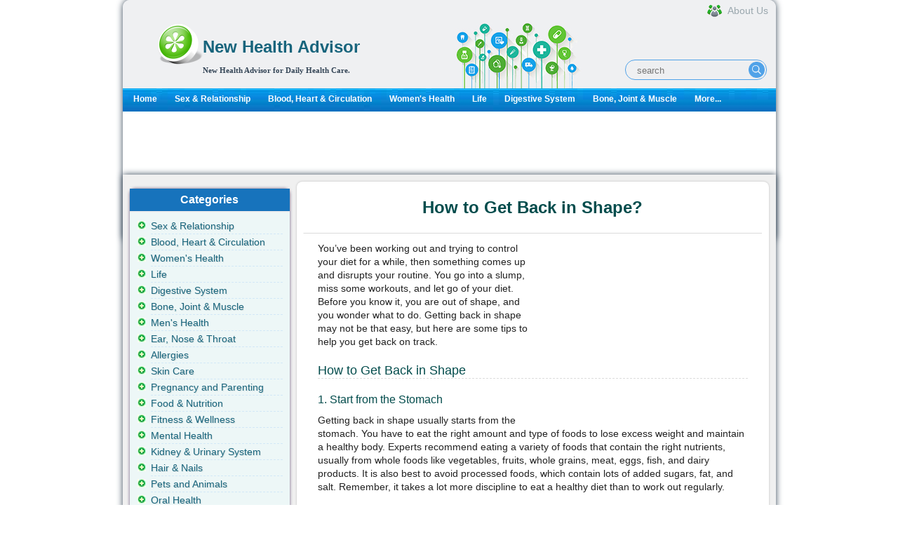

--- FILE ---
content_type: text/html; charset=utf-8
request_url: http://www.newhealthadvisor.org/Getting-Back-in-Shape.html
body_size: 6005
content:
<!DOCTYPE html
  PUBLIC "-//W3C//DTD XHTML 1.0 Transitional//EN" "http://www.w3.org/TR/xhtml1/DTD/xhtml1-transitional.dtd">
<html xmlns="http://www.w3.org/1999/xhtml">


<head>
	<title>How to Get Back in Shape? | New Health Advisor</title>
	<meta http-equiv="Content-Type" content="text/html; charset=UTF-8" />
	<meta http-equiv="Content-Language" content="en-us" />
	<meta name="keywords" content="getting back in shape" />
	<meta name="description" content="Getting back in shape is not as easy as one would think, but with the proper motivation and perseverance, one can reach realistic goals to keep the body fit." />
	
	<meta property="og:description" content="Getting back in shape is not as easy as one would think, but with the proper motivation and perseverance, one can reach realistic goals to keep the body fit." />
	<meta property="og:type" content="article" />
	<meta property="og:title" content="How to Get Back in Shape?" />
	<meta property="og:url" content="http://www.newhealthadvisor.org/Getting-Back-in-Shape.html" />
	
	<meta property="og:site_name" content="New Health Advisor" />
	<meta property="article:published_time" content="" />
	
	
<link rel="canonical" href="http://www.newhealthadvisor.org/Getting-Back-in-Shape.html" />

	<link rel="shortcut icon" href="/s/images/favicon.ico" type="image/x-icon" />
	<link rel="stylesheet" type="text/css" href="/s/css/jquery-ui-1.9.2.custom.css" />
	<link rel="stylesheet" type="text/css" media="all"
		href="/s/css/main.css?v1664426752" />
	<link rel="alternate" media="only screen and (max-width: 640px)" href="http://www.newhealthadvisor.org/Getting-Back-in-Shape.html" />
    
	<script id="insscript"></script>
    
</head>


<body>
  <div id='container' class="">

    <div id="wrapper">
      <!-- header -->
      <!-- header in -->
<div id="header"><hr>

  <div id="identity">
  
  <div id="logo">
  <a href="/"><img src="/s/images/common/healthcare.png" style="float:left;" width="64px" height="64px"></a>
  <div style="text-align:left; font-family:tahoma; color:#636363; margin-left:5px;margin-top:5px;">
  <h1><a href="/">
    New Health Advisor
  </a></h1>
  <b class="slogan">New Health Advisor for Daily Health Care.</b>
  </div>
  </div>
      <div class="header-search">
          <form class="header-search-form" method="get" action="/search.html">
              <input class="hdf-text" type="text" placeholder="search" name="q" />
              <input class="hdf-submit" type="submit" value="" style="background-image:url(/s/images/common/google-search.png) "/>
          </form>
      </div>
      <a class="aboutus" href="/about.html"><span>About Us</span></a>
  </div>
  <div id="mainnav">
  <div><div>
  <ul>
  <li><a href="/">Home</a></li>
  
  <li><a href="/sex-&amp;-relationship.html" class="">Sex &amp; Relationship</a></li>
  
  <li><a href="/Blood,-Heart-&amp;-Circulation.html" class="">Blood, Heart &amp; Circulation</a></li>
  
  <li><a href="/Women&#x27;s-Health.html" class="">Women&#x27;s Health</a></li>
  
  <li><a href="/Life.html" class="">Life</a></li>
  
  <li><a href="/Digestive-system.html" class="">Digestive System</a></li>
  
  <li><a href="/Bone,-Joint-&amp;-Muscle.html" class="">Bone, Joint &amp; Muscle</a></li>
  
  <li><a href="/category.html">More...</a></li>
  </ul>
  </div>
  </div>
  
  </div>
  
  <!-- end mainnav -->
  </div><!-- end header -->
  <!-- header out -->
      <!-- end of header -->
      <!-- content in -->
      <div id="content-home">
        <!-- main content -->
        <div id="maincontent2">
          <div id="main-home">
          </div>
          
          <div class="ins-container" data-id="2208822758" data-style="display:inline-block;width:930px;height:90px"></div>
          
          <div class="wrapper2">
            <div style="float:right;width:693px;">
              <div class="second-section">
                <h1 class="main-title">How to Get Back in Shape?</h1>


                <div class="pack-box0">
                  <div id="ads_main_start">
                    
                    <div class="ins-container" data-id="3521904428" data-style="display:inline-block;width:300px;height:250px"></div>

                    
                  </div>
                  <div id="article-content">
                    <div id="13972">
                      <p>You&rsquo;ve been working out and trying to control your diet for a while, then something comes up and disrupts your routine. You go into a slump, miss some workouts, and let go of your diet. Before you know it, you are out of shape, and you wonder what to do. Getting back in shape may not be that easy, but here are some tips to help you get back on track.</p>
<h3>How to Get Back in Shape</h3>
<h4>1. Start from the Stomach</h4>
<p>Getting back in shape usually starts from the stomach. You have to eat the right amount and type of foods to lose excess weight and maintain a healthy body. Experts recommend eating a variety of foods that contain the right nutrients, usually from whole foods like vegetables, fruits, whole grains, meat, eggs, fish, and dairy products. It is also best to avoid processed foods, which contain lots of added sugars, fat, and salt. Remember, it takes a lot more discipline to eat a healthy diet than to work out regularly.</p>
<h4>2. Build a Routine</h4>
<p>Build your own routines, which must include cardio exercises as well as resistance exercises. You can also play your favorite sports. Remember to include other aspects of a healthy lifestyle, such as eating a healthy breakfast daily and getting enough sleep.</p>
<h4>3. Have Fun While Exercising</h4>
<p>Another important thing to remember is that getting back in shape is easier if you have fun while doing it. So instead of just going to the gym every day, put some variety in your routine by doing some exercise with friends, going outdoors, and perhaps, learning a new sport. But to achieve your goal, you must do activities that involve regular aerobic exercise, which helps burn calories, such as biking, skiing or hiking.</p>
<p>Here is a video show you how to get back in shape after no exercise for a long time.</p>
<p><iframe style="display: block; margin-left: auto; margin-right: auto;" src="//www.youtube.com/embed/iDkKKuibtVQ" width="425" height="350"></iframe></p>
<h4>4. Don&rsquo;t Aim Too Big&nbsp;</h4>
<p>To make you goals more achievable, you should have realistic expectations. If you aim too high, you may end up in disappointment. So do everything in stages, and try not to expect results overnight. It may take a while for you to completely modify your diet and exercise routines, so start with the first step and take note of your progress while getting back in shape. For example, you can start by eating more fruits and vegetables instead of candy and pastries, and by taking ten minute walks daily. Later on, you can do thirty minute to one hour exercises on most days of the week.</p>
<h4>5. Set Short-term Rewards&nbsp;</h4>
<p>As mentioned earlier, it is unrealistic to expect overnight results. But if you persevere, you will feel significant changes as many weeks and months pass by. To keep yourself motivated, set some short-term rewards. For example, celebrate after a week of regular workouts by treating yourself to the movies or getting a good book.</p>
<h4>6. Record Your Progress</h4>
<p>Weight changes are not the only means of measuring your progress. Record your progress by measuring your waist circumference, taking your own photos, or tracking your performance in your workouts. You will know that you are getting back in shape if you are able to endure longer periods of working out, if you can run faster, or if your clothes are getting looser with each passing month.</p>
<h4>7. Find a Partner</h4>
<p>Find motivation by getting a workout partner who will help you pursue your goals. Sometimes you may be tempted to give up when you are alone in your endeavors, so having the right partner can help boost your morale. It can also make working out more fun, so that getting back in shape can become easier.</p>
<h4>8. Buy New Things</h4>
<p>Another way to increase your drive to work out is to have some gears that will not only make you look good, but will also make you feel good and motivate you to stay active. You can buy new walking shoes and nice-looking outfits that feel comfortable when exercising. This investment will also help you enjoy working out whilegetting back in shape.</p>
<h3>How Long Does It Take to Get Back in Shape?</h3>
<p>Different people have various ways of getting back in shape, and some will find it easier, while others will encounter more difficulty. The important thing is to begin with the first step and to keep on going, even if there seems to be very little change.</p>
<p>You may not be able to see significant changes in the first few weeks of working out or dieting, but after a while, your family and friends will note that your muscles have become firmer, you seem to be more active, and that you seem to be more in shape than your used to be. So remember that to get back in shape, you must persevere in living a healthy lifestyle, which includes a balanced diet and regular exercise.</p>
                    </div>
                  </div>
                  <div style="padding:0 0 5px 18px;">
                    
                    <div class="ins-container" data-id="8960280977"></div>

                    
                  </div>
                  
                </div>
              </div>
            </div>

            <div class="left-section" style="float: left;">
              <!-- left side -->
<div id="right-content">
  <div id="subcontent">
  <!-- sidebar in -->
  <!-- navbar include in -->
  <div id="left_related" class="left_title"><h3>Categories</h3>
  <ul class="sidemenu">
    
    <li><a href="/sex-&amp;-relationship.html" class="">Sex &amp; Relationship</a></li>
    
    <li><a href="/Blood,-Heart-&amp;-Circulation.html" class="">Blood, Heart &amp; Circulation</a></li>
    
    <li><a href="/Women&#x27;s-Health.html" class="">Women&#x27;s Health</a></li>
    
    <li><a href="/Life.html" class="">Life</a></li>
    
    <li><a href="/Digestive-system.html" class="">Digestive System</a></li>
    
    <li><a href="/Bone,-Joint-&amp;-Muscle.html" class="">Bone, Joint &amp; Muscle</a></li>
    
    <li><a href="/Men&#x27;s-health.html" class="">Men&#x27;s Health</a></li>
    
    <li><a href="/Ear,-Nose-&amp;-Throat.html" class="">Ear, Nose &amp; Throat</a></li>
    
    <li><a href="/Allergies.html" class="">Allergies</a></li>
    
    <li><a href="/skin.html" class="">Skin Care</a></li>
    
    <li><a href="/Pregnancy-and-Parenting-.html" class="">Pregnancy and Parenting</a></li>
    
    <li><a href="/food-&amp;-nutrition.html" class="">Food &amp; Nutrition</a></li>
    
    <li><a href="/Fitness-&amp;-Wellness.html" class="">Fitness &amp; Wellness</a></li>
    
    <li><a href="/Mental-Health.html" class="">Mental Health</a></li>
    
    <li><a href="/Kidney-&amp;-Urinary-System.html" class="">Kidney &amp; Urinary System</a></li>
    
    <li><a href="/Hair-&amp;-Nails.html" class="">Hair &amp; Nails</a></li>
    
    <li><a href="/Animals.html" class="">Pets and Animals</a></li>
    
    <li><a href="/Oral-Health.html" class="">Oral Health</a></li>
    
    <li><a href="/Pain-Management.html" class="">Pain Management</a></li>
    
    <li><a href="/Immune-System.html" class="">Immune System</a></li>
    
    <li><a href="/Eye-Health.html" class="">Eye Health</a></li>
    
    <li><a href="/Drugs.html" class="">Drugs and Addiction</a></li>
    
    <li><a href="/Children&#x27;s-Health.html" class="">Children&#x27;s Health</a></li>
    
    <li><a href="/Respiratory-System.html" class="">Respiratory System</a></li>
    
    <li><a href="/Head-and-Brain.html" class="">Brain &amp; Nerves</a></li>
    
    <li><a href="/Nursing-and-Care.html" class="">Nursing and Care</a></li>
    
    <li><a href="/Miscellaneous.html" class="">Miscellaneous</a></li>
    
    <li><a href="/Medical-Profession.html" class="">Medical Profession</a></li>
    
    <li><a href="/Endocrine-System.html" class="">Endocrine System</a></li>
    
    <li><a href="/Excretory-System.html" class="">Excretory System</a></li>
    		
    <span class="more"><a href="/category.html">VIEW ALL...</a></span>
  </ul>
</div>
  
  <div id="hot" class="left_title">
    <h3>Similar Topics</h3>

    <div class="sidemenu hot-topic">
        <ul class="sectionnav">
            
            <li><a href="/Rotary-Cuff-Exercises.html">Rotary Cuff Exercises</a></li>
            
            <li><a href="/Skinny-Legs-Big-Ppper-Body.html">Skinny Legs Big Ppper Body</a></li>
            
            <li><a href="/30-Day-Squat-Challenge-Results.html">30 Day Squat Challenge Results</a></li>
            
            <li><a href="/Osgood-Schlatter-Exercises.html">12 Greatest Osgood Schlatter Exercises</a></li>
            
            <li><a href="/Getting-Back-in-Shape.html">How to Get Back in Shape?</a></li>
            
            <li><a href="/Exercise-Induced-Asthma.html">Exercise Induced Asthma</a></li>
            
            <li><a href="/drinking-water-after-exercise.html">Drinking Water After Exercise</a></li>
            
            <li><a href="/motivation-to-exercise.html">30 Motivation and Tips to Keep Exercise</a></li>
            
            <li><a href="/Blood-Pressure-After-Exercise.html">Blood Pressure After Exercise</a></li>
            
            <li><a href="/Walking-3-Miles-a-Day.html">Walking 3 Miles a Day</a></li>
            
        </ul>
    </div>

</div>
  
  
  
<div id="hot" class="left_title">
	<h3>Same Category</h3>

    <div class="sidemenu hot-topic">
	<ul class="sectionnav">
    
		<li><a href="/Benefits-of-Morning-Walk.html">Benefits of Morning Walk</a></li>
    
		<li><a href="/Why-Does-My-Face-Get-Red-When-I-Drink.html">Why Does My Face Get Red When I Drink?</a></li>
    
		<li><a href="/Relaxation-Techniques-for-Sleep.html">Relaxation Techniques for Sleep</a></li>
    
		<li><a href="/Why-Do-Muscles-Get-Sore.html">Why Do Muscles Get Sore?</a></li>
    
		<li><a href="/how-to-stop-dizziness.html">How to Stop Dizziness</a></li>
    
		<li><a href="/Thoracic-Spine-Stretches.html">Top 12 Stretches for Thoracic Spine</a></li>
    
		<li><a href="/Down-Syndrome-Karyotype.html">Down Syndrome Karyotype</a></li>
    
		<li><a href="/calf-cramps-while-running.html">How to Manage Calf Cramps While Running</a></li>
    
	</ul>
	</div>
</div>



  
  
  <div class="block box">
<div class="container color4" style="padding-left:10px;">
<div class="h1-box-content ins-container" data-id="8111886125" data-style="display:inline-block;width:160px;height:600px">
</div>
</div>
</div>

  
  
  <!-- navbar include out -->
  <!-- sidebar out -->
  </div><!-- end subcontent -->
  <hr>
  </div>
  <!-- end of left side -->
            </div>
          </div>
          <div class="third-section">
            <div class="down-box1">

            </div>
            <div class="left-box2">&nbsp;</div>
            <div class="left-box1">&nbsp;</div>
          </div>

          <!--end of main content -->
        </div><!-- end content -->

        <!-- content out -->
      </div>

      
      <script>
    if( document.documentElement.clientWidth > 1249 ){
        document.write('<div id="stickyunit" class="ins-container" data-id="1991480466" data-style="display:inline-block;width:160px;height:600px">');  
}
</script>
    


      

      
<!-- footer in -->
<div id="footerwrap">

	<div class="footer">
		<p class="copyright">Copyright  <a href="/">  WWW.NEWHEALTHADVISOR.ORG</a> © 2014, All rights Reserved. 
						<span id="date_updated">Last Updated 01 November, 2025.</span>
		</p>
</div><!-- end footer -->
</div><!-- end footerwrap -->
<!-- footer out -->
<div style="display: none">
  
  Current time: 11/01/2025 02:38:36 a.m. UTC
  Memory usage: 64444.0KB
</div>


<script type="text/javascript" src="/s/js/jquery-1.9.1.min.js"></script>
<script src="/s/js/health-module.js?v1707740580"></script>
<script type="text/javascript" src="/s/js/jquery-ui-1.9.2.custom.min.js"></script>
<script src="/s/js/main.js?v1663660624"></script>
<!-- Google tag (gtag.js) -->
<script async src="https://www.googletagmanager.com/gtag/js?id=G-PVFJE0C6JV"></script>
<script>
  window.dataLayer = window.dataLayer || [];
  function gtag(){dataLayer.push(arguments);}
  gtag('js', new Date());

  gtag('config', 'G-PVFJE0C6JV');
</script>

      <!-- footer out -->
    </div>
    <!-- end wrapper -->

  </div>
  
<script defer src="https://static.cloudflareinsights.com/beacon.min.js/vcd15cbe7772f49c399c6a5babf22c1241717689176015" integrity="sha512-ZpsOmlRQV6y907TI0dKBHq9Md29nnaEIPlkf84rnaERnq6zvWvPUqr2ft8M1aS28oN72PdrCzSjY4U6VaAw1EQ==" data-cf-beacon='{"version":"2024.11.0","token":"4db1cd1b45ea444bbf0d293e9f9682a1","r":1,"server_timing":{"name":{"cfCacheStatus":true,"cfEdge":true,"cfExtPri":true,"cfL4":true,"cfOrigin":true,"cfSpeedBrain":true},"location_startswith":null}}' crossorigin="anonymous"></script>
</body>

</html>


--- FILE ---
content_type: text/html; charset=utf-8
request_url: https://www.google.com/recaptcha/api2/aframe
body_size: 265
content:
<!DOCTYPE HTML><html><head><meta http-equiv="content-type" content="text/html; charset=UTF-8"></head><body><script nonce="wueTwF-6Ei3qjwwde2o1nA">/** Anti-fraud and anti-abuse applications only. See google.com/recaptcha */ try{var clients={'sodar':'https://pagead2.googlesyndication.com/pagead/sodar?'};window.addEventListener("message",function(a){try{if(a.source===window.parent){var b=JSON.parse(a.data);var c=clients[b['id']];if(c){var d=document.createElement('img');d.src=c+b['params']+'&rc='+(localStorage.getItem("rc::a")?sessionStorage.getItem("rc::b"):"");window.document.body.appendChild(d);sessionStorage.setItem("rc::e",parseInt(sessionStorage.getItem("rc::e")||0)+1);localStorage.setItem("rc::h",'1761964718789');}}}catch(b){}});window.parent.postMessage("_grecaptcha_ready", "*");}catch(b){}</script></body></html>

--- FILE ---
content_type: text/css
request_url: http://www.newhealthadvisor.org/s/css/main.css?v1664426752
body_size: 13727
content:
/********** GENERAL FORMATTING **********/
body {
    margin: 0 auto;
    font-size: 16px;
    line-height: 0.9em;
    font-family: helvetica, arial sans-serif;
}

body,
h2 a,
h2 a:visited,
h5,
h6,
select,
textarea {
    color: #333333;
    font-family: Arial;
    line-height: 1.5625;
    margin: 0;
    padding: 0;
    text-decoration: none;
}

h2 a,
h2 a:visited,
h5,
h6 {
    color: #244C5E;
    font-weight: normal;
    line-height: 0.8em;
    margin: 0 0 10px;
}

h1 {
    color: #034C4C;
    font-family: helvetica, arial sans-serif;
    font-size: 1.5em;
    font-weight: bold;
    line-height: 1.4em;
    margin: 20px 0 10px;
}

h2 {
    color: #8F8383;
    font-family: helvetica, arial sans-serif;
    font-size: 1.3em;
    font-weight: normal;
    line-height: 1.3em;
    margin: 20px 20px 10px;
}


h1 a,
h1 a:visited,
h2 a,
h2 a:visited {
    color: #244C5E;
    font-family: Arial;
}

ul,
ol,
li,
a {
    padding: 0;
    margin: 0
}

#container {
    position: relative;
    width: 931px;
    margin: 0 auto;
}

.clear {
    clear: both;
}

#header {
    text-align: left;
}

#wrapper {
    border-radius: 10px 10px 10px 10px;
    box-shadow: 0 0 10px #344556;
    display: table-cell;
    height: auto;
    margin: 0 auto;
    text-align: center;
    width: 931px;
}

#content-home {}

#content {
    overflow: hidden;
}


#maincontent {
    float: right;
    margin-top: 0;
    padding: 0;
    width: 750px;
}

#maincontent2 {
    margin-top: 0;
    padding: 0;
}

#maincontent2 #main-body {
    float: left;
    margin: 0;
    overflow: hidden;
    padding: 0;
    width: 630px;
}

#maincontent2 #main-content,
#maincontent2 #main-home {}

#maincontent .category-header {
    margin: 0;
    overflow: hidden;
    border-bottom: 1px dotted #234564;
}

.flexslider a,
a:link {
    border: 0;
    text-decoration: none;
}


#maincontent .category-header #header-img {
    float: left;
    margin-left: 20px;
}

#maincontent .category-header #header-img img {
    width: 200px;
    height: 120px
}

#maincontent .category-header h1 {
    font: 24px/32px Georgia, "Times New Roman", Times, serif;
    padding: 20px;
    font-weight: normal;
}

#maincontent #main-body {
    float: left;
    width: 470px;
    margin-bottom: 30px;
}


#main-body h1 {
    color: #333333;
    font: 30px arial;
}

#main-content h1 {
    margin: 10px 0;
}

.pack-box0 p.summary {
    color: #333;
    font: italic 0.9em georgia;
}

.pack-box0 h3,
.pack-box0 h1 {
    color: #034C4C;
    font-size: 1.1em;
    text-decoration: none;
    border-bottom: 1px dashed #DBDBDB;
    font-family: helvetica, arial sans-serif;
    font-weight: normal;
    line-height: 1.3em;
    margin: 20px 20px 10px;
}

/*color: #17647C; */
.pack-box0 h4,
.pack-box0 h2 {
    color: #034C4C;
    font-size: 1.0em;
    text-decoration: none;
    font-family: helvetica, arial sans-serif;
    font-weight: normal;
    line-height: 1.3em;
    margin: 20px 20px 10px;
}

.pack-box0 h6 {
    color: #034C4C;
    font-size: 1.1em;
    font-weight: normal;
    text-decoration: none;
    font-family: helvetica, arial sans-serif;
    line-height: 1.3em;
    display: inline;
}

.pack-box0 ul {
    display: block;
    list-style-type: disc;
    list-style-type: disc;
}

.leftfloat {
    float: left;
}

.rightfloat {
    float: right;
}

/********** TEXT FORMATTING **********/

h1 {}

h2 {
    display: block;
    font-size: 2em;
}

h3 {
    padding: 0;
    margin: 0;
}

h4 {
    padding: 0;
    margin: 0
}

blockquote {
    /* font-size: small; */
    /* line-height: 1.8em; */
    margin: 15px 0 15px 30px;
    border-left: 3px solid #dddddd;
}


#main-content h2.pagetitle {
    font-weight: normal;
    color: #000;
    margin: 0 0 18px 0;
}

#main-content p.pagetitle {
    margin: 18px 0;
}

#main-content {
    color: #333333;
    font: 14px/22px arial;
    margin: 0 0 10px;
}

#main-content ul li,
#main-content ol li {
    background: url("../images/common/bullet_green.gif") no-repeat scroll 0 0.7em transparent;
    margin-bottom: 5px;
    list-style: none;
    padding-left: 10px;
}

#right-content .box .h1-box-content ul {
    padding-left: 10px
}

.box .h1-box-content ul li {}

#main-content .categories-wrapper h3 {
    margin-bottom: 0 !important;
    margin-top: 0 !important;
    padding: 0 0 5px !important;
}

#main-content h3.first {
    margin-top: 10px;
}

#main-content h3 a:hover {
    color: #214589;
    text-decoration: underline;
}

#main-content h4 {
    font-size: small;
    line-height: 1.6em;
    font-weight: bold;
    color: #333;
    margin: 0;
    padding: 0;
}

#main-content h5 {
    font-size: x-small;
    font-weight: normal;
    font-style: italic;
    width: 100%;
    margin: 20px 0 10px 0;
}

#main-content blockquote p,
#main-content blockquote ol,
#main-content blockquote ul {
    font-size: 100%;
}

#main-content p {
    line-height: 1.4em;
    margin: 5px 0 8px 0;
    font-size: 14px;
}

#main-content ul {
    list-style-type: square;
    margin-bottom: 20px;
}

#main-content ul,
#main-content ol {
    line-height: 1.4em;
    padding-left: 0;
    padding-bottom: 5px;
}

#main-content ul.indexer {
    border-bottom: 2px solid #86AB13;
    border-top: 2px solid #86AB13;
    float: left;
    font-size: small;
    line-height: 1.5em;
    list-style-position: inside;
    margin-left: 0;
    margin-right: 10px;
    margin-top: 5px;
    padding-left: 5px;
    padding-top: 0;
    width: 200px;
}

#main-content li {
    margin: 5px;
}

.learn-more {
    margin-top: 3px;
    display: block;
    font-size: x-small;
    font-weight: bold;
    margin-top: 2px;
    margin-right: 10px;
    float: right;
}

#main-content p.learn-more {
    margin-top: 0;
    margin-right: 10px;
}

.learn-more a {
    border-bottom: medium none !important;
    color: #2165A9 !important;
    font-size: x-small;
    padding-left: 18px;
    text-decoration: underline !important;
    text-transform: uppercase;
}

.learn-more a:hover {
    color: #ac3600 !important;
}

#maincontent .spotlight ul {
    color: #333333;
    list-style-image: url("../images/linkArrow.png");
    margin: 0;
    padding-left: 10px;
}

#maincontent #relatedArticles .spotlight ul {
    font-size: 0.82em;
    line-height: 1.5em;
    margin: 0 0 20px 16px;
    padding-left: 0;
    list-style-image: url("../images/bullet.gif");
}

.spotlight ul li a {
    border-bottom: 1px dashed #E5CFCF;
    color: #2165A9;
}

.spotlight ul li a:hover,
.spotlight ul li a:visited {
    color: #AC3600;
}

a,
a:visited,
a:active {
    text-decoration: none;
}

a:hover {
    text-decoration: underline;
}

/* unhack ie5/win */


a.block {
    border: 0;
}

a.img {
    border: none;
}

strong {
    font-size: 1.1em;
    font-weight: normal;
}

dl {
    margin: 0;
    padding: 0;
}

dt {
    line-height: 1.3em;
    margin: 0;
    padding: 0;
}

dd {
    line-height: 1.2em;
    margin: 0;
    padding: 0;
    font-size: 14px;
}

.moreinfo dt {
    font-weight: normal;
}

#identity {
    background: url("../images/common/header.jpg") no-repeat scroll 0 0 transparent;
    border-radius: 10px 10px 0 0;
    height: 126px;
    width: 931px;
    position: relative;
}

#logo {
    overflow: hidden;
    float: left;
    margin-left: 50px;
    margin-top: 30px;
    display: inline;
    width: 450px;
}
}


#logo h1 {
    float: left;
    line-height: 1.25;
    margin: 8px 0 0 22px;
    padding: 0;
    text-align: left;
    font-family: tahoma;
    font-size: 26pt;
}

#logo .slogan {
    text-align: left;
    font-family: tahoma;
    font-size: 8pt;
    color: #344556;
}

#logo a {
    display: block;
    text-decoration: none;
    color: #17647C;
    font-weight: bold;
}

#search-form a {
    color: #fff;
    border-bottom: 1px solid #ce7f7f;
}

#search-form a:hover {
    border-bottom: 1px solid #fff;
}

/********** NAV BARS **********/
#mainnav,
#mainnav div {
    background: url("../images/common/menu.jpg") no-repeat scroll 0 0 transparent;
    height: 33px;
    width: 931px;
}

#mainnav {}



#mainnav ul {}

#mainnav li {
    color: #FFFFFF;
    cursor: pointer;
    float: left;
    font-stretch: condensed;
    padding: 6px 10px 5px 15px;
    list-style: none;
    font-size: 12px;
}

#mainnav a {
    color: #FFFFFF;
    text-decoration: none;
    display: block;
    font-weight: bold;
    text-align: center;
}

#mainnav a:hover,
#mainnav a:active,
#mainnav a.selected {
    color: #000;
    text-decoration: none;
}

/* unhack ie5/win */
#mainnav ul a {
    display: block;
}


/********** SECTION TITLE **********/

#sectiontitle {
    background: url("../images/common/head3.png") repeat scroll 0 0 transparent;
    clear: left;
    height: 122px;
    margin: 0 auto;
    width: 931px;
}

#sectiontitle h1 {
    color: #333333;
    font: 28px/32px Georgia, "Times New Roman", Times, serif;
    margin: 0;
    padding-left: 40px;
    padding-top: 50px;
    text-align: left;
}

#sectiontitle a {
    color: #73736c;
    text-decoration: none;
    border: none;
}


/********** SPOTLIGHT **********/

.spotlight {
    overflow: hidden;
    width: 300px;
    padding-top: 20px;
}

#maincontent .w-200 {
    width: 200px !important;
}

#maincontent .w-200 li {
    word-wrap: break-word;
}

#maincontent .spotlight h4 {
    margin: 0 0 5px 0;
}


/********** DOUBLE-SECTION (TWO COLUMNS) **********/
.category-list {
    border: 1px solid #CCCCCC;
    border-radius: 5px 5px 5px 5px;
    float: left;
    margin: 20px 0;
    padding: 30px 0 0;
    position: relative;
    width: 100%;
}

#maincontent .category-list .group h2 {
    color: #4E3129;
}

.category-list .box-title {
    position: absolute;
    background-color: rgb(255, 255, 255);
    top: -20px;
    left: 10px;
    padding: 0 10px;
}

#maincontent .category-list .box-title h2 {
    border: medium none;
    color: #34466A;
    font-family: verdana;
    font-size: 1.3em;
}

.category-list .group {
    float: left;
    margin: 0 8px 0 15px;
    width: 200px;
}

.category-list .group2 {
    float: right;
    padding-right: 30px;
    width: 300px;
}

#maincontent .more a {
    color: #631B1B;
    font-weight: bold;
}

#maincontent .more a:hover {
    color: #2165a9;
    font-weight: bold;
}

#maincontent .category-list h2,
#maincontent .category-list_first h2 {
    border-bottom: 1px dotted #34466A;
    margin-top: 0;
}

.category-list .more {
    clear: both;
    margin-left: 8%;
    text-align: left;
}

.category-list .banner {
    /* hide thumbnail rules from ie5/win */
    voice-family: "\"}\"";
    voice-family: inherit;
    background: url(../images/shadow_wide_240.gif) no-repeat top left;
    margin: -6px -9px 0 -6px;
    padding: 6px 9px 9px 6px;
}



/***************************/
ul#sectionnav {
    line-height: 20px;
    margin-left: 2px;
    margin-top: 5px;
    padding-left: 10px;
}

ul#sectionnav li {
    background-position: 0 7px;
    color: #5E5E5E;
    font-size: 12px;
    line-height: 1.5em;
    margin: 0;
    list-style: disc outside none;
}

ul#sectionnav li a {
    color: #5E5E5E;
}

ul#sectionnav li a.selected {
    font-weight: bold;
    color: #111111;
}

ul#sectionnav a:hover {
    color: #2669b2;
}

#subcontent .block ul {
    font-size: small;
    list-style-image: url("../images/common/bullet.gif");
    list-style-type: square;
    margin: 5px 5px 0 16px;
    padding: 0;
}

#subcontent .block ul li {
    background: none repeat scroll 0 0 transparent;
    color: #2669B2;
    list-style-type: circle;
    margin: 5px;
    padding-left: 0;
}

#right-content .box .h1-box-content ul.sectionnav {
    padding-left: 3px;
}

/***************************/


/********** FOOTER **********/
#footerwrap {
    margin: 0 auto;
}


.footer {
    clear: both;
    color: #616161;
    font-family: helvetica, arial sans-serif;
    font-size: 8pt;
    font-weight: normal;
    margin-bottom: 10px;
    margin-top: 18px;
    text-align: left;
    width: 900px;
}


#footer ul {
    width: auto;
    float: right;
    display: block;
    clear: both;
    padding-bottom: 16px;
    padding-left: 0;
    margin: 2px 0 7px 0;
    list-style: none;
}

#footer li {
    float: left;
    border-left: 1px solid #acacac;
    margin-left: 7px;
    padding-left: 7px;
    font-size: x-small;
    line-height: 1.3em;
}

#footer li.first {
    border-left: none;
    padding-left: 0;
    margin-left: 0;
}

p.copyright {
    text-align: center;
}

p.copyright a {
    /*color:#034C4C;*/
    color: #616161;
}

p.copyright a:hover,
p.copyright a:active {
    text-decoration: none;
    color: #000;
}

#footer #date_updated {
    display: inline-block;
    padding-top: 3px;
}

/********** MISCELLANEOUS **********/

#skipnav {
    display: none;
}

hr {
    display: none;
}

a img {
    border: 0;
}

.more {
    margin-right: 30px;
    padding-top: 5px;
    text-align: right;
    display: block;
}

.more a,
#left_related ul.sidemenu .more a {
    background: none repeat scroll 0 0 #693C5E;
    border-radius: 3px 3px 3px 3px;
    color: #FFFFFF;
    font-size: 0.85em;
    font-weight: bold;
    padding: 3px 5px;
    text-decoration: none;
}

.more a:hover,
#left_related ul.sidemenu .more a:hover {
    background: none repeat scroll 0 0 #345566;
}


/*********table********/
table {
    background-color: #FFFFFF;
    border-collapse: collapse;
    margin: 10px 30px;
    white-space: normal;
    line-height: normal;
    font-weight: normal;
    font-size: medium;
    font-variant: normal;
    font-style: normal;
    border-left: 1px solid #dddddd;
    border-top: 1px solid #dddddd;
    text-align: start;
    width: auto;
}

table tbody {
    width: 100%;
    display: inline-table;
}

table tr td li {
    margin-left: -20px;
}

table th {
    background-color: #EDF7F7;
    color: #034C4C;
    font-family: Verdana;
    font-size: 16px;
    padding: 5px;
    text-align: center;
    vertical-align: top;
}

table tr th p b {
    /* padding-left: 200px; */
    font-family: helvetica, arial sans-serif;
    font-weight: bold;
    color: #034C4C;
    font-size: 0.9em;
}

table tr th p {
    font-weight: bold;
    margin-left: 200px;
}

table th p b {
    font-size: 14px;
}

table th p {
    font-family: verdana;
    font-size: 13px;
    font-weight: bold;
    line-height: 1.4em;
    margin: 0;
    padding: 5px;
    /*text-align: left;*/
}

table th p strong {
    font-weight: bold;
    font-size: small;
}

table tr:hover td {
    color: #431B1B;
}

table tr {
    border-bottom: 1px solid #C3C3C3;
    padding: 8px;
    vertical-align: top;
}

table tr:hover {
    background-color: #D2E8F7;
}

table tr p {
    font-size: 14px;
}

table p {
    padding: 0 !important;
    margin: 0 !important;
}

table td {
    padding: 5px;
    border-right: 1px solid #dddddd;
}

/*Added by pzzhang*/
#references_wrapper {}

#link_references {
    color: #034C4C;
    font-size: 1.1em;
    font-weight: normal;
    text-decoration: none;
    border-bottom: 1px dashed #DBDBDB;
    text-align: left;
    line-height: 1.3em;
    margin: 20px 20px 10px
}

a#link_references.on {
    background: url("../images/icon_references.gif") no-repeat scroll left center transparent;

}

a#link_references:hover {
    color: 4c329e;
}

a#link_references,
a#link_references.off {
    background: url("../images/icon_references_plus.gif") no-repeat scroll left center transparent;
    cursor: pointer;
    display: block;
    margin: 0;
    outline: medium none;
    padding: 0 0 0 14px;
    border-bottom: none;
    font-family: verdana;
    font-size: 0.9em;
    margin: 0;
}

#references {
    display: block;
    overflow: hidden;
    word-wrap: break-word;
    text-align: left;
}

#references ol {
    color: #222222;
    font-family: helvetica, arial sans-serif;
    font-size: 0.9em;
    font-weight: normal;
    margin-left: 20px;
    margin-right: 25px;
    margin-top: 2px;
    padding-bottom: 3px;
}

#references ol li {
    margin-bottom: 5px;
}

#related-tags {
    line-height: 1.3em;
    margin: 20px 20px 10px;
}

#related-tags h3 {
    color: #34466A;
    float: left;
    font-size: 0.8em;
    font-weight: bold;
    margin: 0;
    padding: 5px 10px 0 0;
    width: auto;
}


#related-tags a.tag,
#allTags a.tag {
    background: #1773BC;
    border: 1px solid #859449;
    color: #FFFFFF !important;
    cursor: pointer;
    font-family: Arial, Tahoma, sans-serif;
    font-size: 12px;
    font-weight: bold;
    line-height: 16px;
    padding: 5px;
    position: relative;
    text-decoration: none;
    text-transform: uppercase;
    white-space: nowrap;
    margin-left: 5px;
}

.word-break {
    /* The following styles prevent unbroken strings from breaking the layout */
    overflow: auto;
    white-space: -moz-pre-wrap;
    /* Mozilla */
    white-space: -hp-pre-wrap;
    /* HP printers */
    white-space: -o-pre-wrap;
    /* Opera 7 */
    white-space: -pre-wrap;
    /* Opera 4-6 */
    white-space: pre-wrap;
    /* CSS 2.1 */
    white-space: pre-line;
    /* CSS 3 (and 2.1 as well, actually) */
    word-wrap: break-word;
    /* IE */
    -moz-binding: url('xbl.xml#wordwrap');
    /* Firefox (using XBL) */
}

#related-tags a.tag:hover,
#allTags a.tag:hover {
    /*
    background-color: #3E6D8E;
    border-bottom: 1px solid #37607D;
    border-right: 1px solid #37607D;
    color: #E0EAF1;
    text-decoration: none;
*/
    cursor: pointer;
    text-decoration: none;
    color: #000;
}

#relatedArticles .spotlight ul li {
    /* The following styles prevent unbroken strings from breaking the layout */
    width: 300px;
    /* set to whatever width you need */
    overflow: auto;
    white-space: -moz-pre-wrap;
    /* Mozilla */
    white-space: -hp-pre-wrap;
    /* HP printers */
    white-space: -o-pre-wrap;
    /* Opera 7 */
    white-space: -pre-wrap;
    /* Opera 4-6 */
    white-space: pre-wrap;
    /* CSS 2.1 */
    white-space: pre-line;
    /* CSS 3 (and 2.1 as well, actually) */
    word-wrap: break-word;
    /* IE */
    -moz-binding: url('xbl.xml#wordwrap');
    /* Firefox (using XBL) */
}

#relatedArticles .spotlight ul li a {
    font-size: 0.9em;
}

#relatedArticles.double {
    float: none;
    margin: 30px 0 10px;
    overflow: hidden;
    padding: 0 0 10px;
    position: relative;
}

#relatedArticles.double .box-title {
    padding: 10px 10px 0 20px;
    position: absolute;
    top: 0;
    left: 0;
}

#relatedArticles.double .box-title h2 {
    border: medium none;
    color: #34466A;
    font-family: "Helvetica Neue", Arial, Helvetica, Geneva, sans-serif;
    font-size: 1.3em;
    margin: 0;
}

#relatedArticles .spotlight {
    padding-top: 45px;
    overflow: visible;
}

.addthis_toolbox a,
.addthis_toolbox a:link {
    border: none;
}

.category-header h1 a {
    border: none;
}

#w-discussion {
    border-top: 1px solid #DDDDDD;
    line-height: 1.3em;
    margin: 20px 20px 10px;
}

#discussionform input,
#discussionform textarea,
.discussionform input,
.discussionform textarea {
    color: #333333;
    font-family: 'Lora', Georgia, "Times New Roman", Times;
    background-color: #FFFFFF;
    border: 1px solid #CCCCCC;
    box-shadow: 0 0 5px #CCCCCC inset;
    font-size: 16px;
    margin: 10px 5px 0 0;
    padding: 10px;
}

#discussionform label,
.discussionform label {
    color: #888888;
    margin-left: 12px;
}

#discussionform textarea,
.discussionform textarea {
    width: 340px;
}

#discussionform label,
.discussionform label {
    color: #888888;
    margin-left: 12px;
}

#discussionform input:focus,
#discussionform textarea:focus,
.discussionform input:focus,
.discussionform textarea:focus {
    border: 1px solid #4195b9;
}

#discussionform input#submit,
.discussionform input.submit {
    background: #1773BC;
    border: 1px solid #859449;
    color: #FFFFFF !important;
    cursor: pointer;
    font-family: Arial, Tahoma, sans-serif;
    font-size: 12px;
    font-weight: bold;
    line-height: 16px;
    padding: 10px 12px;
    text-decoration: none;
    text-transform: uppercase;
}

#discussionform input#submit:active,
.discussionform input.submit:active {
    border-color: #431B1B;
    cursor: pointer;
}

#discussionform input#submit:hover,
.discussionform input.submit:hover {
    text-decoration: none;
    cursor: pointer;
    color: #000;
}


#discussion-add-new #new-talk .discussion-notes {
    font-size: 11px;
    color: #666666;
}

.discussion_author_link {
    font-size: 14px;
    font-weight: bold;
    margin-right: 6px;
    color: #666;
}

.discussion-date,
.edit_discussion,
.discussion-reply {
    border-left: 1px solid #EFEFEF;
    color: #888888;
    font-size: 12px;
    padding: 0 6px;
}

.discussion-reply {
    float: right
}

.edit_discussion a,
.discussion-reply a {
    text-transform: uppercase;
}

.edit_discussion a,
.discussion-reply a:hover {
    cursor: pointer;
}

.edit_discussion a:hover,
.discussion-reply a:hover {
    border-bottom: 1px solid #E5CFCF;
    color: #431B1B;
}

#w-discussion .w-discussionlist ol {
    list-style: none outside none;
    margin-left: 18px;
}

#w-discussion div.w-discussionlist>ol.discussionlist {
    margin: 0 0 20px 0;
}

#w-discussion>div.w-discussionlist>ol.discussionlist>li {
    border-bottom: 1px solid #EFEFEF;
    background-image: none;
}

.discussionwrapper {
    position: relative;
    overflow: hidden;
}

.clearfix {
    display: block;
}

.author-card {
    float: left;
    height: 48px;
    padding: 0;
    width: 56px;
}

div.author-card img {
    display: block;
}

div.discussion_data {
    padding-right: 5px;
}

div#w-discussion .w-discussionlist .discussion_data p {
    font-size: 14px;
    padding-left: 5px;
}

div#w-discussion .w-discussionlist .discussion_data p.discussion_meta {
    background-color: #f0f4f6;
    border: 1px solid #FFFFFF;
    border-radius: 5px 5px 5px 5px;
    box-shadow: 5px 4px 4px #D5E8D6;
    padding: 5px;
}

div#w-discussion h3 {
    padding-top: 0;
}

#w-discussion #discussion-add-new h3 {
    color: #333333;
    font-size: 18px;
}

#sub-discussion-add-new #sub-add-title {
    padding: 5px;
    font-size: small;
}



#main-content i {
    font-family: Georgia;
}

.ishelpful,
.isunhelpful {
    background-image: url("../images/common/helpful-or-not.png");
    background-repeat: no-repeat;
    display: inline-block;
    height: 18px;
    width: 36px;
    font-family: verdana, arial, helvetica, sans-serif;
    text-indent: 9999px;
}

.ishelpful {
    /*background: url("../images/common/helpful-or-not.png") no-repeat scroll 0 0 transparent;
    display: inline-block;
    height: 18px;
    width: 36px;
    font-family: verdana,arial,helvetica,sans-serif;
    text-indent: 9999px;*/
    background-position: 0 0;
}

.isunhelpful {
    /*background:url(../images/common/helpful-or-not.png) no-repeat 0 -70px transparent;
    display: inline-block;
    height: 18px;
    width: 36px;
    font-family: verdana,arial,helvetica,sans-serif;
    text-indent: 9999px;*/
    background-position: -70px 0;
}

.ishelpful:hover {
    background-position: 0 -22px;
}

.isunhelpful:hover {
    background-position: -70px -22px;
}

a.discussion_add,
a.discussion_view {
    background-image: url("../images/common/comments-buttons.png");
    background-repeat: no-repeat;
    border-bottom: medium none;
    padding-left: 20px;
    text-decoration: underline;
}

a.discussion_add {
    background-position: 0 0;
}

a.discussion_view {
    background-position: 0 -18px;
}

.feedback-container {
    background-color: #EDF7F7;
    clear: both;
    font-family: verdana, arial, helvetica, sans-serif;
    font-size: small;
    padding-bottom: 5px;
    padding-left: 5px;
    padding-top: 5px;
    line-height: 1.3em;
    margin: 20px 20px 10px;
}

.feedback-container a {
    border-bottom: none;
    font-size: small;
}

.feedback-container .feedback-block {
    float: left;
    padding: 5px 10px 0 0;
}

.feedback-container a.votingButtonReviews {
    margin-left: 20px;
}

.feedback-container .feedback-title {
    padding-bottom: 5px;
    width: 350px;
}

.feedback-container:hover {
    background: #D2E8F7;
}


span#add-title {
    padding-left: 20px;
}

span#add-title a {
    border: none;
    text-decoration: underline;
}

.discussion-head {
    color: #034C4C;
    font-family: helvetica, arial sans-serif;
    font-size: 20px;
    font-weight: normal;
}

.discussion-head a {
    color: #034C4C;
}

.sub-discussion-add-new sub-add-title {
    padding: 0;
    margin: 0;
    font-size: 20px;
}

#discussion-add-new #add-title {
    padding-left: 27px;
}

#w-discussion {
    padding-top: 10px;
}


.w-fbc {
    padding-left: 20px;
    padding-top: 46px;
    position: absolute;
    width: 400px;
    z-index: 3000;
}

.feedbackComment {
    background-color: #FFFFFF;
    border: 1px solid #DDDDDD;
    border-radius: 5px 5px 5px 5px;
    box-shadow: 2px 2px 2px #4E4E4E;
    margin-top: 6px;
    overflow: hidden;
    padding: 8px;
    position: relative;
}

.discussion-notes {
    font-size: 12px;
}

.feedbackComment p {
    margin: 0 5px;
}

.w-fbc .fbc-close {
    background: url("../images/common/close-feedback.png") no-repeat scroll 0 0 transparent;
    cursor: pointer;
    display: block;
    height: 16px;
    overflow: hidden;
    position: absolute;
    right: -8px;
    text-indent: -99999em;
    top: 48px;
    width: 16px;
    z-index: 100;
}

.textareaHolder {
    border: 1px solid #DDDDDD;
    margin: 6px 0;
    padding: 3px;
}

.textareaHolder textarea.default {
    color: #999999;
}

.textareaHolder textarea {
    border: medium none;
    width: 98%;
}

.textareaHolder textarea {
    background: none repeat scroll 0 0 #FFFFFF;
    font-family: Arial, Helvetica, sans-serif;
    font-size: 11px;
    font-weight: normal;
}

.arrow {
    background: url("../images/common/top-triangle.png") no-repeat scroll 0 0 transparent;
    height: 11px;
    left: 100px;
    position: absolute;
    top: 42px;
    width: 22px;
    z-index: 1;
}


.btn-send {
    background: url("../images/common/send.png") no-repeat scroll 0 0 transparent;
    border: medium none;
    box-shadow: none;
    float: right;
    height: 20px;
    margin-right: 10px;
    margin-top: 5px;
    text-indent: 9999px;
    width: 50px;
}

.btn-send:hover {
    background-position: 0 -22px;
}

.breadcrumbs {
    font-size: small;
    overflow: hidden;
}

.breadcrumbs ul {
    list-style: none outside none;
    margin: 0;
    padding: 5px;
}

.breadcrumbs li {
    float: left;
}

.breadcrumbs li.emphasis {
    color: #345678;
}

/*for theme configuration*/
#main-heading {
    width: 615px;
    overflow: hidden;
}

#main-heading .subcol1 {
    float: left;
    width: 397px;
    text-align: left;
}

#main-heading .subcol2 {
    float: right;
    width: 218px;
    text-align: left;
}

.first-section {
    background-color: #F0F0F0;
    height: 235px;
    width: 931px;
    float: right;
    margin-top: 8px;
}

.left-image {
    width: 238px;
    height: 235px;
    float: right;
    background-image: url(../images/common/left-image.jpg);
    background-repeat: repeat-x;
    border-right: solid 1px #ffffff;
    text-align: left;
}

.hot-topic {
    border-bottom: 1px dashed #00DEFF;
    color: #A4E3FF;
    font-family: helvetica, arial sans-serif;
    font-size: 0.9em;
    line-height: 1.3em;
    margin: 3px 10px 0 12px;
    text-align: left;
}

.hot-topic-title {
    border-bottom: 1px solid #00DEFF;
    color: #344556;
    padding-bottom: 7px;
    padding-left: 10px;
    padding-right: 0;
    width: 215px;
}

.title1 {
    font-family: helvetica, arial sans-serif;
    font-size: 13pt;
    font-weight: bold;
    margin-left: 12px;
    padding: 3px;
}

.latest a {
    background: url("../images/common/webdev-bullet-icon.png") no-repeat scroll 2px 2px transparent;
    color: #344556;
    padding-left: 25px;
}

.hot-topic a:hover {
    color: #344556;
    text-decoration: none;
}

.mid-image {
    float: right;
    height: 235px;
    width: 434px;
}

.right-image {

    background: #fff;
    border-left: 2px solid #FFFFFF;
    display: inline;
    float: right;
    height: 235px;
    line-height: 1.2em;
    text-align: left;
    width: 237px;
    margin-right: 10px;
}

.wrapper2 {
    background-color: #F0F0F0;
    display: table-cell;
    float: left;
    height: auto;
    margin: 0 auto;
    text-align: center;
    width: 931px;
}

.wrapper3 {
    background-color: #F0F0F0;
    display: table-cell;
    float: right;
    height: auto;
    margin: 0 auto;
    text-align: center;
    width: 693px;
}

.second-section {
    width: 673px;
    background-color: white;
    border-bottom: 1px solid #F0F0F0;
    float: right;
    margin: 10px 10px 0 10px;
    background-color: white;
    border-radius: 8px 8px 8px 8px;
    box-shadow: 0 0 3px #BCBCBC;
    padding-bottom: 20px;
}

.second-index {
    width: 673px;
}

.cate-alpha {
    background-color: #FFFFFF;
    border-left: 1px solid #FFFFFF;
    text-align: left;
    margin-left: 14px;
}

.pack-box2 {
    border-top: 1px solid #DBDBDB;
}

.cate-alpha li {

    font-family: helvetica, arial sans-serif;
    font-size: 0.9em;
    line-height: 1.4em;
    list-style: none inside none;
    margin-bottom: 5px;
    padding-left: 10px;
}

.cate-alpha li a {
    color: #034C4C;
    background: url("../images/common/bullet_green.gif") no-repeat scroll 0 0.7em transparent;
    padding-left: 8px;
}

#left-content {
    width: 238px;
    float: right;
    position: absolute;
    z-index: 9999;
    margin-top: 3px;
}

.pack-box0 {
    width: 653px;
    background-color: #FFFFFF;
    border-left: 1px solid #FFFFFF;
    border-top: 1px solid #DBDBDB;
    float: right;
    line-height: 1.2em;
    margin: 10px 10px 0;
    padding-top: 10px;
    text-align: left;
}

.pack-box1 p,
.pack-box0 p {
    color: #222222;
    font-family: helvetica, arial sans-serif;
    font-size: 0.9em;
    margin-left: 20px;
    margin-right: 25px;
    margin-top: 2px;
    margin-bottom: 8px;
}

.pack-box1 .strong,
.pack-box0 .strong,
.pack-box1 strong,
.pack-box0 strong {
    font-family: helvetica, arial sans-serif;
    font-weight: bold;
    color: #034C4C;
    font-size: 0.9em;
}

.pack-box0 b {
    font-family: helvetica, arial sans-serif;
    font-weight: bold;
    color: #034C4C;
    font-size: 0.9em;
}

.pack-box1 ul,
.pack-box0 ul {
    color: #222222;
    font-family: helvetica, arial sans-serif;
    font-size: 0.9em;
    font-weight: normal;
    margin-left: 40px;
    margin-right: 25px;
    margin-top: 2px;
    padding-bottom: 3px;
}

.pack-box0 ol,
.pack-box1 ol {
    color: #222222;
    font-family: helvetica, arial sans-serif;
    font-size: 0.9em;
    font-weight: normal;
    margin-left: 40px;
    margin-right: 25px;
    margin-top: 2px;
    padding-bottom: 3px;
}

.pack-box0 ol ul,
.pack-box1 ol ul {
    color: #222222;
    font-family: helvetica, arial sans-serif;
    font-size: 0.9em;
    font-weight: normal;
    margin-left: 15px;
    margin-right: 25px;
    margin-top: 2px;
    padding-bottom: 3px;
}

.pack-box0 .indexer {
    width: 200px;
    float: right;
    border-radius: 8px 8px 0 0;
    box-shadow: 0 0 4px #6C587D;
    clear: both;
    margin: 10px 0 10px 10px;
    padding: 10px;
    background-color: #EDF7F7;
}

.pack-box0 .indexer li {
    border-bottom: 1px dashed #D2E8F7;
    color: #777777;
    list-style-image: url("../images/common/dot2.jpg");
    margin: 0 10px 0 30px;
}

.pack-box0 .indexer li:hover {
    background-color: #D2E8F7;
}

.pack-box0 .indexer li a {
    color: #17647C;
}

ol {
    display: block;
    list-style-type: decimal;
}

.pack-box1 ul li,
.pack-box1 ol li {
    margin-bottom: 8px;
}

.pack-box0 ol li {
    margin-bottom: 5px;
    list-style: decimal outside none;
}

.pack-box0 ul li {
    margin-bottom: 5px;
    list-style: disc outside none;
    color: #222222;
    font-family: helvetica, arial sans-serif;
    font-size: 14px;
    font-weight: normal;
}

.pack-box1 ul.article_list {
    font-size: 1em;
    list-style-image: url("../images/dot2.jpg");
    margin: 0 5px 0 13px;
    padding: 10px 10px 0 20px;
}

.pack-box1 ul.article_list a {
    border-bottom: 1px dashed #BCBCBC;
    color: #333333;
    line-height: 1.4;
}

.pack-box1 ul.article_list a:hover {
    color: #17647C;
    border-bottom: 1px dashed #00DEFF;
}

.categories {
    border-bottom: 1px solid #DBDBDB;
    border-top: 1px solid #DBDBDB;
}

.main-subcol {
    background-color: #FFFFFF;
    font-size: 0.8em;
    line-height: 1.2em;
    text-align: left;
    width: 215px;
    min-height: 230px;
}

.fl {
    float: left;
}

h2.seg_title {
    background-color: #F1F1F1;
    border-radius: 5px 5px 5px 5px;
    box-shadow: 1px 1px 1px #636363;
    font-weight: bold;
    margin: 10px 10px 5px;
    padding: 3px 10px;
    text-decoration: none;
}

h2.seg_title:hover {
    background-color: #E3E3E3;
}

h2 .title2:hover {
    color: #1773BC;
}

.title2 {
    color: #034C4C;
    font-family: helvetica, arial sans-serif;
    font-size: 12pt;
    font-weight: bold;
}

.description-main {
    color: #333333;
    font-family: helvetica, arial sans-serif;
    font-size: 0.9em;
    font-weight: normal;
    margin-left: 5px;
    margin-right: 5px;
    margin-top: 2px;
    padding-bottom: 10px;
}

.main-subcol ul.article_list {
    font-size: 1em;
    list-style-image: url("../images/common/dot2.jpg");
    margin: 0 5px 0 13px;
    padding: 10px 10px 0 20px;
}

.main-subcol ul {
    color: #222222;
    font-family: helvetica, arial sans-serif;
    font-size: 0.9em;
    font-weight: normal;
    margin-left: 20px;
    margin-right: 25px;
    margin-top: 2px;
    padding-bottom: 3px;
}

.main-subcol ul li {
    margin-bottom: 8px;
}

.main-subcol ul.article_list a {
    border-bottom: 1px dashed #BCBCBC;
    color: #333333;
    line-height: 1.4;
}

.main-subcol ul.article_list a:hover {
    color: #17647C;
    border-bottom: 1px dashed #00DEFF;
    text-decoration: none;
}

.second-section h2 {
    color: #034C4C;
    font-family: helvetica, arial sans-serif;
    font-size: 1.5em;
    font-weight: bold;
    line-height: 1.4em;
    margin: 20px 10px 10px;
}

.third-section {
    background-color: #F0F0F0;
    border-radius: 0 0 10px 10px;
    box-shadow: 0 0 10px #344556;
    height: 96px;
    width: 931px;
}

.down-box1 {
    background-image: url("../images/common/down-image1_1.jpg");
    background-repeat: repeat-x;
    border-top: 1px solid #F0F0F0;
    float: right;
    height: 96px;
    text-align: center;
    width: 693px;
    padding-top: 30px;
}

.left-box2 {
    background-image: url("../images/common/left-image3.png");
    background-repeat: repeat-x;
    float: right;
    height: 96px;
    text-align: left;
    width: 217px;
}

.left-box1 {
    background-image: url("../images/common/left-image2.png");
    background-repeat: repeat-x;
    float: right;
    height: 96px;
    width: 21px;
}

/*for homepage configuration*/
/*homepage header*/
.homepageheader {
    background-image: url("../images/common/homepage_pageheader_bg.gif");
    background-repeat: no-repeat;
    border: 0 none;
    height: 60px;
    margin: 0;
    padding: 0;
    width: 930px;
}

.homepageheader .col1 {
    float: left;
    width: 397px;
    text-align: left;
}

.moduledate {
    height: auto;
    margin-top: 17px;
    width: 397px;
}

.moduledate .calendar {
    float: left;
    height: auto;
    width: auto;
    font-family: tahoma, sans-serif;
    padding-right: 5px;
}

.moduledate .calendar .month {
    background: url(../images/common/month-icon.gif) no-repeat scroll 0 0 transparent;
    width: 33px;
    height: 12px;
    text-align: center;
}

.moduledate .calendar .month p {
    margin: 0;
    padding: 0;
    font-size: x-small;
    line-height: 1em;
    font-weight: bold;
    color: #fff;
}

.moduledate .calendar .day {
    background: url(../images/common/date-icon.gif) no-repeat scroll 0 0 transparent;
    width: 33px;
    text-align: center;
    height: 25px;
    font-weight: bold;
}

.moduledate .month,
.moduledate .day {
    margin: 0 !important;
    padding: 0 !important;
}

.moduledate .dateheader h2,
.moduledate .dateheader h2 span {
    color: #464646;
    font: bold 18px Arial;
    margin: 0 0 0 5px;
    padding: 0;
}

.moduledate .dateheader h3 {
    color: #464646;
    font: italic bold 12px Arial;
    margin: 2px 0 0 10px;
    padding: 0;
}

.moduledate .dateheader h3 span {
    color: #BF4127 !important;
    margin: 0;
    padding: 0;
}

.homepageheader .col2 {
    float: right;
    width: 533px;
    padding-top: 5px;
    font-weight: bold;
    font-size: small;
}

.homepagefeature p.hotlabel {
    margin-left: 10px;
    float: left;
}

.homepagefeature ul {
    list-style-type: none;
    margin: 17px 0 0 4px;
    padding: 0;
    text-align: left;
    width: auto;
}

.homepagefeature ul li {
    background: none repeat scroll 0 0 transparent !important;
    border-right: 1px solid #BAD5EB;
    display: inline !important;
    float: left;
    padding: 0 7px;
}

.homepagefeature ul li.last,
.homepagefeature ul li.last span {
    border: medium none;
    padding-left: 7px;
}

/*end of homepage header*/




.box .container {}

.box.expert .container {
    background: none repeat scroll 0 0 #E0ECF6;
}

h2 {}

.box .box-header {
    background: url("../images/common/header_bg.jpg") repeat-x scroll 0 0 transparent;
}

.box .header h2 {
    float: left;
}

.box .header h2,
.box .header h2 span,
.box .header h2 a,
.box .header h2 a:visited,
.box .header h2 a:hover,
.box .header strong,
.box .header strong a,
.box .header strong a:visited,
.box .header strong a:hover {
    color: #FFFFFF;
    font: bold 15px arial;
}

.box .header span,
.box .header span a,
.box .header span a:visited,
.box .header span a:hover {
    color: #FFFFFF;
    font: bold 11px arial;
}

.box .header span {
    float: right;
    margin: 3px 10px 0 0;
}

.subcol2 .expert .header .inner {
    height: 23px;
    padding: 5px 0 0 10px;
    overflow: hidden;
}

.subcol2 .expert .header .inner h2 {
    margin: 0;
}

.subcol2 .box .h1-box-content {
    font: bold 11px/18px arial;
    margin: 0;
    padding: 0;
}

.subcol2 ul,
.col2 .h1-box-content ul {
    margin-left: 8px !important;
}

.subcol2 .h1-box-content ul li {}

.main-subcol .h1-box-content ul li {}

.main-subcol .h1-box-content ul li a {
    font-size: small;
}

.box .h1-box-content .inner {
    background: none repeat scroll 0 0 #FFFFFF;
    padding: 5px 0 0;
}

.subcol2 .expert .h1-box-content {
    height: 240px;
    overflow: auto !important;
}

.subcol2 .expert .header {
    background: none repeat scroll 0 0 #5F9ED0;
}

.subcol2 .expert .header {
    background: none repeat scroll 0 0 #5F9ED0;
}

.subcol2 .expert {
    margin-bottom: 8px;
    width: 211px;
}

.main-subcol .box .container {
    border: none
}

.box .h1-box-content .inner {
    padding-left: 3px;
}

.box {}

.box .container {}

.box .edge {
    height: 1px;
    background: #EAE9E9;
    margin: 0 2px;
    overflow: hidden;
    display: block !important;
}

.box .top,
.box .bottom {
    width: auto;
    height: 1px;
    background: white;
    border: solid 1px #EAE9E9;
    border-width: 0 1px;
    margin: 0 1px;
    overflow: hidden;
    display: block !important;
}

.box .box-header {
    margin: 1px 2px 0;
    border-width: 0;
    width: auto;
}

.box.blue-header .box-header {
    background-position: 0 -70px;
}

.box.orange-header .box-header {
    background-position: 0 -35px;
}

.corners {
    width: auto;
    height: 1px;
    overflow: hidden;
    border: white solid 1px;
    border-width: 0 1px;
    padding: 0;
    margin: 0;
}

.h1-box-header {
    color: #FFFFFF;
    font: bold 15px arial;
    margin-bottom: 5px;
}

.box .box-header .inner {
    height: 23px;
    margin: 0 2px;
    padding: 5px 0 0 10px;
}

#left-content .h1-box-content ul li {
    background: url("images/icon-right.png") no-repeat scroll 2px 5px transparent;
    border-bottom: 1px solid #DDDDDD;
    list-style-type: none;
    margin: 0 0 9px;
    padding: 0 0 7px 20px;
    word-wrap: break-word;
}

#left-content #subcontent .h1-box-content ul li {
    color: #999;
    list-style: circle outside none;
}

.home-recommend .recommend-article {}

.home-recommend img {
    float: left;
    margin-right: 15px;
    margin-top: 5px;
}

.home-recommend h2 {
    color: #034C4C;
    font-size: 1.1em;
    font-weight: normal;
    text-decoration: none;
    border-bottom: 1px dashed #DBDBDB;
    margin: 8px 10px;
    text-align: center;
}

.home-recommend h2 a {
    border-bottom: 1px dotted #17647C;
    color: #17647C;
    font-family: helvetica, arial sans-serif;
    font-size: 14pt;
    font-weight: bold;
}

.home-recommend h2 a:hover {
    color: #1773BC;
    text-decoration: none;
}

.home-recommend p {
    color: #222222;
    font-family: helvetica, arial sans-serif;
    font-size: 0.9em;
    font-weight: normal;
    margin: 5px 20px;
}


.hl-byline {
    font-style: italic;
    font-size: x-small;
    display: inline;
    color: #999;
    padding-left: 5px;
}

.nodeheader {
    background: url("../images/common/nodeheader_bg.gif") repeat-x scroll 0 12px transparent;
    margin: 0 0 10px;
    width: auto;
}

#featured .nodeheader {
    background-position: 0 -38px
}

#featured .nodeheader h2 {
    color: #FB690A
}

.nodeheader h2 {
    background: none repeat scroll 0 0 #FFFFFF;
    display: inline;
    font: bold 18px arial;
    padding: 0 5px 0 0;
    color: #93AF3C;
}

a.hl-home-article {
    font-size: medium;
    font-weight: bold;
}

#other-cat,
#top-tags {
    background-color: #F0F4F6;
    border: 10px solid #E7EEF1;
    margin-top: 12px;
    padding: 8px 10px 0;
    width: 425px;
}

#other-cat h3,
#top-tags h3 {
    font-size: 20px;
}

#other-cat ul.kw,
#top-tags ul.kw {
    background: none repeat scroll 0 0 transparent;
    float: left;
    margin-left: 10px;
    margin-top: 10px;
    padding-bottom: 10px;
}

#other-cat ul.kw {
    width: 200px;
}

#top-tags ul.kw {
    width: 130px;
}

#other-cat ul.kw li,
#top-tags ul.kw li {
    margin-bottom: 10px;
}

#other-cat ul.kw li a,
#top-tags ul.kw li a {
    background: url("../images/common/square.gif") no-repeat scroll 2px -1px transparent;
    color: #2669B2;
    display: block;
    font-size: 14px;
    padding-left: 10px;
    word-wrap: break-word;
}

#other-cat ul,
#top-tags ul {
    list-style: none outside none;
    margin: 0;
    padding: 0;
}

.articles-list {
    float: left;
    margin-left: 10px;
    width: 290px;
}

.newArticles dl {
    overflow: hidden;
}

.newArticles dl dt {
    border-bottom: 1px dashed #00DEFF;
    color: #A4E3FF;
    font-family: helvetica, arial sans-serif;
    font-size: 0.9em;
    line-height: 1.3em;
    margin: 5px 10px 0 12px;
    text-align: left;
}

.newArticles dl dt a {
    background: url("../images/common/webdev-bullet-icon.png") no-repeat scroll 2px 2px transparent;
    color: #FFFFFF;
    padding-left: 25px;
}

.newArticles dl dt a:hover {
    text-decoration: none;
    color: #000;
}

.newArticles dl dd {
    padding: 0 5px
}

.newArticles dl dd .learn-more {
    padding: 0 3px 3px 0;
    margin: 0;
    font-weight: normal;
}

#right-content {
    width: 238px;
    float: right;
}

#hot.left_title,
#hot.left_title2 {
    background-color: #fff;
}

.left_title {
    background-color: #EDF7F7;
    border-radius: 8px 8px 0 0;
    box-shadow: 0 0 4px #6C587D;
    clear: both;
    margin: 10px 0 10px 10px;
    padding-bottom: 10px;
}

#hot.left_title h3 {
    background-color: #1773BC;
    color: #EDF7F7;
}

.left_title2 h3,
.left_title h3 {
    background-color: #1773BC;
    border-bottom: 2px solid #EEEEEE;
    color: #fff;
    line-height: 1.4em;
    margin: 20px 0 0;
    padding: 5px;
    font-size: 1em;
}

.sidemenu {
    border-bottom: medium none;
    font-size: 0.9em;
    list-style: none outside none;
    margin: 8px 0;
    padding: 0;
    text-align: left;
    text-decoration: none;
}

#hot.left_title li {
    color: #777777;
}

.sidemenu li {
    border-bottom: 1px dashed #D2E8F7;
    color: #777777;
    list-style: none outside none;
    padding: 0;
}

.sidemenu {
    font-size: 0.9em;
    list-style: none outside none;
    text-align: left;
}

.hot-topic {
    color: #A4E3FF;
    font-family: helvetica, arial sans-serif;
    font-size: 0.9em;
    line-height: 1.3em;
    text-align: left;
}


#hot.left_title li {
    margin: 0 10px 0 10px;
    background: url("../images/common/webdev-bullet-icon.png") no-repeat scroll 2px 2px transparent;
    padding-left: 20px;
}

#hot.left_title a {
    color: #344556;
    line-height: 1.5;
    text-decoration: none;
}

#hot.left_title a:hover {
    color: #fff;
    border-bottom: 1px solid #fff;
}

#hot.left_title li:hover {
    background-color: #1BA4EA;
}

#left_related ul.sidemenu li {
    border-bottom: 1px dashed #D2E8F7;
    color: #777777;
    list-style-image: url("../images/common/dot2.jpg");
    margin: 0 10px 0 30px;
}

#left_related ul.sidemenu a {
    color: #17647C;
    line-height: 1.5;
    padding: 0;
    text-decoration: none;
    background: none;
    text-shadow: 1px 1px 1px rgba(0, 0, 0, 0.1);
}

ul.sidemenu li:hover {
    background-color: #D2E8F7;
    text-decoration: underline;
}

.home-recommend .h1-box-content {}

#subcontent .h1-box-content a {
    color: #005CB7;
    font-weight: bold;
}

#subcontent.showcat {
    margin: 0 0 40px
}

#subcontent.showcat h3.h1-toc-title {
    font-size: 24px;
    margin: 0 0 15px;
}

.h1-toc a {
    list-style-type: none;
    word-wrap: break-word;
}

.h1-toc a.selected {
    color: #5E5E5E;
    text-decoration: none;
}

.h1-toc ul {
    list-style: none;
    padding: 0;
    margin: 0;
    font-size: 14px;
}

.h1-toc li {
    background: url("../images/common/icon-right.png") no-repeat scroll 2px 5px transparent;
    border-bottom: 1px solid #DDDDDD;
    list-style-type: none;
    margin: 0 0 9px;
    padding: 0 0 7px 20px;
    word-wrap: break-word;
}

.pack-box4 {
    background-color: #FFFFFF;
    border-left: 1px solid #FFFFFF;
    border-top: 1px solid #DBDBDB;
    line-height: 1.2em;
    margin: 10px 10px 0;
    padding-top: 10px;
    text-align: left;
}

.pack-box4 .description_main {
    color: #333333;
    font-family: helvetica, arial sans-serif;
    font-size: 0.9em;
    font-weight: normal;
    line-height: 1.2em;
    margin-left: 30px;
    margin-right: 30px;
    margin-top: 2px;
    padding-bottom: 10px;
}

.pack-box4 h2 {
    color: #034C4C;
    font-size: 1em;
    font-weight: bold;
    margin: 0 20px;
    padding: 0;
    text-decoration: none;
    border-bottom: 1px dashed #EBEBEB;
}

.pack-box4 h2 a {
    color: #034C4C;
    font-size: 1em;
    font-weight: bold;
    margin: 0 0 0 10px;
    padding: 0;
    text-decoration: none;
}

.sub-title {
    color: #3F3A3A;
    font-family: helvetica, arial sans-serif;
    font-size: 12px;
    font-weight: normal;
    margin-left: 10px;
    font-style: italic;
}


#ads_main_start {
    float: right;
    margin: 8px 25px 8px 8px;
}

#sameCategory .learn-more {
    color: #fff;
    font-style: italic;
}

.categories-wrapper {
    overflow: hidden;
}

.categories-wrapper dl dd {
    border-bottom: 1px solid #93AF3C;
}

#main-body #main-content .categories-wrapper dl dt {
    padding-top: 8px;
}

#main-body #main-content .categories-wrapper dl dt h3 {
    font-size: 14px;
}

#main-content .categories-wrapper dl dd p {
    margin-bottom: 5px;
    margin-top: 0
}

.three-columns dl {
    float: left;
    width: 200px;
}

.categories-wrapper.three-columns dl dd {
    border-bottom: none
}

.categories-wrapper dl dd {
    padding: 3px 0
}

.categories-wrapper dl dt h3 {
    font-size: 16px;
}

.categories-wrapper {}

.categories-wrapper dd a.learn-more {
    display: inline;
    float: none;
    font-size: small;
    font-style: italic;
    font-weight: normal;
}

.categories-wrapper .main-subcol {
    float: left;
    width: 300px;
    margin-right: 10px;
}

.update-date {
    font-style: italic;
    font-size: x-small;
    color: #999;
    display: inline;
}

.recommend-wrapper {
    overflow: hidden;
    border: 1px solid #ffffff;
    padding: 3px;
}

div.preload-image {
    background: url(../images/common/vote_sprite.png) no-repeat -9999px -9999px;
}


.rating {
    width: 300px;
    margin: 0 auto;
}

.rating a.down,
.rating a.up {
    width: 100px;
    float: left;
    text-indent: -9999px;
    height: 126px;
    background: url(../images/common/vote_sprite.png) no-repeat;
}

.rating a.up {
    background-position: -100px 0;
    margin-right: 50px;
}

.rating a.down,
.rating a.down.unselected:hover {
    background-position: 0 0;
    margin-left: 50px;
}

.rating a.up.unselected:hover {
    background-position: -100px 0;
    margin-left: 0;
    margin-right: 0;
}

.rating a.down:hover,
.rating a.down.selected {
    background-position: 0 -126px;
}

.rating a.up:hover,
.rating a.up.selected {
    background-position: -70px -252px;
    width: 130px;
    margin-left: -30px;
}




.votingMessage.processing {
    background-image: url("../images/common/indicator.gif");
    background-repeat: no-repeat;
    display: block;
    padding-left: 20px;
    position: absolute;
}

.votingMessage.done {
    background-image: url("../images/common/check.png");
    background-repeat: no-repeat;
    display: block;
    padding-left: 20px;
    position: absolute;
}

/*about added by houzezhou*/
#identity .aboutus {
    position: absolute;
    display: block;
    width: 100px;
    height: 30px;
    top: 5px;
    right: 0;
    cursor: pointer;
    background: url("../images/common/aboutus.png") no-repeat 2px 2px;
}

#identity .aboutus span {
    font-size: 14px;
    margin-left: 31px;
    color: #9AA7AE;
}

/*google search start*/
.header-search {
    position: absolute;
    width: 200px;
    bottom: 12px;
    right: 15px;

}

.header-search-form {
    width: 100%;
    border: 1px solid #50a2e8;
    border-bottom-right-radius: 15px;
    border-bottom-left-radius: 15px;
    border-top-left-radius: 15px;
    border-top-right-radius: 15px;
    overflow: hidden;
    height: 27px;
}

.header-search-form input {
    float: left;
    margin-bottom: 0 !important;
    background-color: #eeeff1;
}

.hdf-text {
    width: 159px;
    border: none !important;
    outline: none !important;
    padding: 0 !important;
    margin-left: 16px;
    padding-top: 6px !important;
    box-shadow: none !important;
}

.hdf-text:focus {
    box-shadow: none !important;

}

.hdf-submit {
    border: none !important;
    outline: none !important;
    box-shadow: none !important;
    background-size: 100% 100%;
    height: 23px;
    width: 23px;
    background-color: #efeff1 !important;
    cursor: pointer;
    margin-top: 2px;
}

/*google search end*/
/*search results start*/
.google-search {
    width: 100%;
    overflow: hidden;
    border: none;
}

.google-search #left-content {
    float: left;
    width: 238px;
    position: static;
    min-height: 500px;
}

.google-search .right-Results {
    font-size: 12px;
    float: left;
    width: 680px;
    margin-top: 13px;
    -webkit-box-sizing: border-box;
    -moz-box-sizing: border-box;
    margin-left: 8px;
    text-align: left;
}

.google-search .third-section {
    clear: both;
}

#___gcse_0 {
    text-align: left;
    width: 675px;
}

#___gcse_0 table,
#___gcse_0 tbody,
#___gcse_0 tr,
#___gcse_0 td {
    border: none !important;
    padding: 0 !important;
    margin-left: 8px;
}

.google-search .right-Results h1 {
    padding-left: 0.5em;
    font-size: 1em;
}

.google-search .right-Results p {
    margin: 0;
}

.mt-title {
    font-size: 1.8em;
    color: #08e;
}

.mt-key {
    font-size: 2em;
    padding: 10px 20px 0;
}

.gsc-control-cse {
    padding: 0 !important;
}

.gsc-result-info {
    font-size: 14px;
}

.gsc-orderby-container {
    display: none;
}

#___gcse_0 .gsc-result-info {
    padding-top: 0;
}

#___gcse_0 .gsc-above-wrapper-area {
    border-bottom: 2px dashed #adb1b5;
}

#___gcse_0 table {
    margin: 0;
}

#___gcse_0 .gcsc-branding {
    display: none;
}

#___gcse_0 .gsc-webResult.gsc-result {
    border-bottom: 1px solid #c5c5c5;
}

#___gcse_0 .gs-title {
    font-size: 23px;
    text-decoration: none;
}

#___gcse_0 .gsc-adBlock {
    display: none !important;
}

#___gcse_0 .gs-title a {
    font-size: 16px;
    color: #08e;
}

#___gcse_0 .gs-title b {
    font-size: 17px;
    color: #08e;
    text-decoration: none;
}

#___gcse_0 .gs-no-results-result .gs-snippet,
.gs-error-result .gs-snippet {
    padding: 10px;
    color: #777;
    font-size: 16px;
}

#___gcse_0 .gsc-url-top {
    margin-bottom: 5px;
}

#___gcse_0 .gs-bidi-start-align.gs-visibleUrl.gs-visibleUrl-long {
    color: #c5c5c5;
}

#___gcse_0 .gs-bidi-start-align.gs-snippet {
    color: #8c8c8c;
    font-size: 14px;
}

#___gcse_0 .gsc-results .gsc-cursor-page {
    border: 1px solid #c9c9c9;
    width: 30px;
    height: 30px;
    display: inline-block;
    line-height: 30px;
    text-align: center;
    color: #656565;
}

#___gcse_0 .gsc-results .gsc-cursor-box .gsc-cursor-current-page {
    border: 1px solid #81bdd6;
    width: 30px;
    height: 30px;
    display: inline-block;
    line-height: 30px;
    text-align: center;
    color: #656565;
}

/*search end*/
/*editor article style*/
#editor-arcStyle {
    width: 500px;
    float: none;
    margin: 0;
}

/*pagiNation start*/
.pagiNation {
    text-align: center;
    margin: 10px 0;
}

.pagiNation a {
    display: inline-block;
    width: 40px;
    height: 40px;
    border: 1px solid #ccc;
    border-radius: 5px;
    text-decoration: none;
    margin-left: 5px;
    cursor: pointer;
    line-height: 40px;
    font-size: 1.3em;
    text-align: center;
}

.pagiNation a:hover {
    background: #344556;
    color: white !important;
}

.pagiNation .pageGo {
    width: 32px;
    position: relative;
    /* top:15px; */
    text-indent: -9999px;
}

.pagiNation #pagePre {
    background-image: url('../images/common/category-icon.png');
    background-position: -5px 0;
    /* text-indent: -9999px; */
}

.pagiNation #pageNext {
    background-image: url('../images/common/category-icon.png');
    background-position: -39px 0;
}

/*pagiNation end*/

#stickyunit {
    position: fixed;
    left: 50%;
    margin-left: 480px;
    top: 12px;
}


/* blogDetail Ads start */
.ads-dialog {
    position: fixed;
    left: 0;
    top: 0;
    width: 100%;
    height: 100%;
    bottom: 0;
    background: rgba(209, 209, 209, .7);
    display: flex;
    flex-direction: column;
    align-items: center;
    padding-top: 120px;
    z-index: 999999;
    font-family: helvetica, arial sans-serif;
}
.ads-dialog .box a:hover {
    text-decoration: none;
}
.ads-dialog .module {
    width: 700px;
    /* height: 315px; */
    margin: 0 0 10px;
    box-shadow: 0 2px 12px 0 rgba(0, 0, 0, 0.2);
    background-color: #fff;
    text-align: center;
    /* padding-top: 25px; */
    box-sizing: border-box;
    padding: 24px;
    position: relative;
}
.ads-dialog .module .back {
    position: absolute;
    left: 12px;
    top: 12px;
    width: 18px;
    height: 18px;
    background: url(/s/images/icon_fanhui@2x.png) no-repeat center/contain;
  }
.ads-dialog .module .title {
    font-size: 19px;
    line-height: 24px;
    font-weight: 700;
    margin-bottom: 6px;
    color: #034c4c;
}
.ads-dialog .module .info {
    font-size: 15px;
    /* margin-bottom: 14px; */
    margin-bottom: 0;
    color: #666;
    margin-top: 0;
    line-height: 18px;
}
.ads-dialog .module .info .i-more {
    font-weight: 700;
    color: #333;
}
.ads-dialog .module .ad-table {
    text-align: center;
    display: flex;
    align-items: center;
    justify-content: center;
    position: relative;
}
.ads-dialog .module .ad-table table {
    width: 564px;
    box-sizing: border-box;
    margin: 0;
}
.ads-dialog .module .ad-table table * {
    box-sizing: border-box;
}
.ads-dialog .module .ad-table table th {
    height: 35px;
    padding: 0 0 0 20px;
    font-size: 13.8px;
    background-color: rgba(223, 223, 223,.2);
    font-family: helvetica, arial sans-serif;
    font-weight: bold;
    vertical-align: middle;
    text-align: left;
    border-right: 1px solid #dfdfdf;
}
.ads-dialog .module .ad-table table td {
    padding: 0 0 0 20px;
    height: 27px;
    vertical-align: middle;
    color: #484848;
    font-size: 12.8px;
}
.ads-dialog .module .ad-table .blur {
    width: 570px;
    height: 77px;
    background-image: linear-gradient(to bottom, rgba(255, 255, 255, 0), #fff 86%);
    position: absolute;
    left: 65px;
    bottom: 0;
}
.ads-dialog .module .ad-btn {
    text-align: center;
    margin-top: 2px;
}
.ads-dialog .module .ad-btn button {
    width: 200px;
    height: 30px;
    border-radius: 4px;
    border: solid 1px #1773bc;
    background-color: #fff;
    color: #1773bc;
    font-size: 15px;
    font-weight: 700;
    cursor: pointer;
}
#container.blur {
    -webkit-filter: blur(4px);
    filter: blur(4px);
}

/* blogDetail Ads end */

--- FILE ---
content_type: application/javascript; charset=utf-8
request_url: http://www.newhealthadvisor.org/s/js/health-module.js?v1707740580
body_size: 536
content:
// afc
(function () {
  const headJsAnchor = $("#insscript");
  if (headJsAnchor.length) {
    headJsAnchor.after(
      '<script async src="https://pagead2.googlesyndication.com/pagead/js/adsbygoogle.js?client=ca-pub-2723673377468214" crossorigin="anonymous"></script>'
    );
  }

  const couponDetailAds = $(".ins-container");

  if (!couponDetailAds.length) {
    return;
  }
  couponDetailAds.each((index, element) => {
    const id = element.getAttribute("data-id");
    const style = element.getAttribute("data-style");

    let html =
      '<ins class="adsbygoogle" style="display:block;" data-ad-client="ca-pub-2723673377468214" data-ad-slot="' +
      id +
      '" data-ad-format="auto" data-full-width-responsive="true"></ins>';

    if (style) {
      html =
        '<ins class="adsbygoogle" style="' +
        style +
        '" data-ad-client="ca-pub-2723673377468214" data-ad-slot="' +
        id +
        '"></ins>';
    }
    element.innerHTML = html;
    setTimeout(() => {
      (window.adsbygoogle = window.adsbygoogle || []).push({});
    }, 100);
  });
})();


--- FILE ---
content_type: application/javascript; charset=utf-8
request_url: http://www.newhealthadvisor.org/s/js/main.js?v1663660624
body_size: 1492
content:
function url(path) {
	var len = path.length;
	if (path !== '' && path.substr(len - 5) != '.html' && path.substr(len - 1) != '/') {
		path += '/';
	}
	return basePath + path;
}

$(document).ready(function () {
	//add new comment.
	$('#add-title').click(function (event) {
		if ($('#new-talk').css('display') == 'none') {
			$('#new-talk').fadeIn(1000);
		} else {
			$('#new-talk').fadeOut(1000);
		}

	});

	//sending feedback.
	$('.votingButtonReviews').click(function (event) {
		event.preventDefault();
		if ($('.rating a.down').hasClass('selected') || $('.rating a.up').hasClass('selected')) {
			return;
		}
		$('.votingMessage').text("Sending feedback....");
		$('.votingMessage').addClass('processing');
		var message = $(this).text();
		var target = $(location).attr('href');
		target = target.substring(0, target.lastIndexOf('.'));
		$.ajax({
			url: url(target) + 'rating/vote',
			type: "post",
			data: {
				'message': message
			}
		}).done(function () {
			$('.votingMessage').delay().text("Thanks for voting!");
			$('.votingMessage').removeClass('processing');
			$('.votingMessage').addClass('done');
			if (this.data.split('=')[1].trim() == 'Yes') {
				$('.rating a.up').addClass('selected');
				$('.rating a.down').addClass('unselected');
				$('.popup-dialog').fadeOut(2000);
			} else if (this.data.split('=')[1].trim() == 'No') {
				$('.rating a.down').addClass('selected');
				$('.rating a.up').addClass('unselected');
				$('.w-fbc').fadeIn(1000);
			}
		});
	});


	$('.w-fbc input#fbc-submit').click(function (e) {
		e.preventDefault();
		var target = $(location).attr('href');
		target = target.substring(0, target.lastIndexOf('.'));
		$.ajax({
			url: url(target) + 'rating/feedback',
			type: 'post',
			dataType: 'json',
			data: $('form#feedback-form').serialize(),
			success: function (data) {
				//close current form, remove the box
				$('.w-fbc').fadeOut(0);
				$('.feedback-container').fadeOut(1000);
			}
		});
	});


	$('.textareaHolder textarea').focus(function () {
		if ($(this).val() == 'Add your thoughts here...') {
			$(this).val('');
		}
	}).blur(function () {
		if ($(this).val() == '') {
			$(this).val('Add your thoughts here...');
		}
	}).click(function () {
		if ($(this).parent().next().text().length > 0) {
			$(this).parent().next().text('');
		}
	});

	$(".ads-dialog .hide-btn").click(function () {
		$(this).parents('.ads-dialog').hide();
		$("#container").removeClass('blur')
		$(".contain.blur").removeClass('blur')
	})
});

/*Attach a scroll div to the right*/
function attachCss(scrollDiv) {
	var pageWidth = 960;
	var tagWidth = 30;

	if (screen.width >= pageWidth + tagWidth) {
		if ($.browser.msie && $.browser.version <= 6) {
			b = {
				right: "-" + tagWidth + "px"
			};
		} else {
			b = {
				right: (document.documentElement.clientWidth - pageWidth) / 2 - tagWidth + "px"
			};
		}
	} else {
		b = {
			right: "-" + tagWidth + "px"
		};
	}
	scrollDiv.css(b);
}

//keywords confirm
function keywordsConfirm(data, pageAcition) {
	var html = "<div class='keywordsConfirm'><p>" + data + "\n" + "Are you sure to save the change?</p><button class='confirmTrue'>Sure</button><button class='confirmFalse'>Cancle</button></div>";
	$('body').append(html);
	$('.keywordsConfirm').css({
		'position': 'fixed',
		'top': '40%',
		'left': '30%',
		'background': '#f4f4f4',
		'width': '300px',
		'z-index': '1000',
		'padding': '20px',
		'box-shadow': '2px 2px #ccc',
		'border-radius': '5px',
		'line-height': '2em',
		'font-size': '15px'
	});
	$('.keywordsConfirm button').css({
		'margin': '15px 10px 0 5px',
		'box-shadow': '1px 1px 2px black',
		'padding': '3px',
		'cursor': 'pointer'
	});
	if (pageAcition == 'insert') {
		$('.confirmTrue').on('click', function () {
			$('.keywordsConfirm').remove();
			insert();
		});
	} else {
		$('.confirmTrue').on('click', function () {
			$('.keywordsConfirm').remove();
			update();
		});
	}

	$('.confirmFalse').on('click', function () {
		$('.keywordsConfirm').remove();
		return false;
	});
}